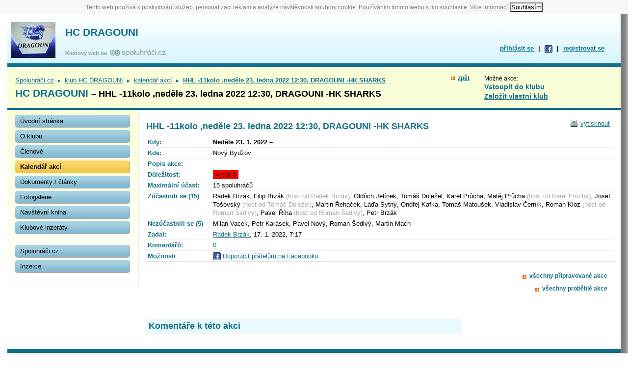

--- FILE ---
content_type: text/css
request_url: https://www.spoluhraci.cz/_c/print.css?ts=1291307999
body_size: 841
content:
html {
  font-family: Arial, sans-serif;
  font-size: 80%;
  font-size-adjust: none;
  font-style: normal;
  font-variant: normal;
  font-weight: normal;
  line-height: 1.4;
  color: black;
}
#hdr, #ftr, #path, #top-back, #top-right, ul.tabs, #not-validated, #print-controls, #bottom, .popup, .new, .det-oper, .all, #nav, .ad-leader, .ad-sky {
  display: none;
}
img {
  border: 0 none;
}
#clublogo img {
  margin-right: 2em;
}
div#print-page-ender {
  margin-top: 10px;
}
h1, h2 {
  font-size: 140%;
  color: #116f8e;
}
td#top-left h1, td#top-left h2 {
  margin-top: 6px;
  font-size: 165%;
  text-decoration: underline;
} 
td#top-left h1 span, td#top-left h2 span {
  display: none;
} 
.creator, span.n-a {
  font-style: italic;
  font-size: 90%;
  color: #AAAAAA;
  line-height: 1.8;
}
div.creator {
  float: left;
  white-space: nowrap;
}
.creator a {
  color: #AAAAAA !important;
}
div#survey-weights {
  margin: 16px 0;
  line-height: 2;
}
div.survey-weights-warning {
  color: red;
  font-weight: bold;
}
div#survey table.choice {
  margin-top: 10px;
  width: 400px;
  border-spacing: 5px;
  border-collapse: separate;
}
div#survey td.vote {
  width: 22px;
  vertical-align: top;
  padding-top: 6px;
  font-weight: bold;
}
div#survey td.choice span.choice {
  font-size: 120%;
}
div#survey div.bar-outer, div#side-survey div.bar-outer {
  width: 100%;
  height: 10px;
  border: solid 1px #977604;
  background: #f8f8f8 url(/_i/survey-bar-bg.gif) repeat-x scroll 0 0;
  margin-top: 2px;
  line-height: 0;
}
div#survey div.bar-inner, div#side-survey div.bar-inner {
  float: left;
  font-size: 10%;
  height: 10px;
  background: #fad65a url(/_i/survey-bar.gif) repeat-x scroll 0 0;
}
table.vote-detail {
  margin: 8px 20px;
  width: 85%;
  table-layout: fixed;
  font-size: 90%;
}
table.vote-detail span {
  color: red;
}
div#article-author {
  float: right;
}
div#article-author div {
  display: none;
}
.hgrid {
  border-collapse: collapse;
  border-spacing: 0;
}
.hgrid td, .hgrid th {
  border-bottom: solid 1px #dddddd;
  padding: 1pt 1em 1pt 0;
  text-align: left;
  vertical-align: top;
}
.hgrid tr.noprint {
  display: none;
}
.hgrid thead {
  background-color: #dddddd;
}
p.binding {
  margin: 1pt 0;
}


--- FILE ---
content_type: application/javascript
request_url: https://www.spoluhraci.cz/_j/print.js?ts=1284626012
body_size: 483
content:
$(document).ready(function() {
  if ($('a#print').size() == 0) {
    $('div#left').prepend('<div id="print-controls"><input type="button" value="VYTISKNOUT"/></div>');
  }
  $('#print-controls input, a#print').click(function(){
    window.print();
    return false;
  });
  var club_text = $('#print-footer');
  var footer = '<div id="print-page-ender"><hr/><div style="float:right;font-size:9px;font-weight:bold;padding-left:4em"><img src="/_i/logo-white.gif"/><br/>'
               + 'Spoluhráči.cz – server pro spoluhráče, kteří chtějí komunikovat!</div>' + (club_text.size() ? club_text.html() : '')+'</div>';
  $('div#page-ender').after(footer);
  
  if (window.location.href.match(/\?autoclick/)) {
    $('#print-controls input, a#print').eq(0).click();
  }
  
});


--- FILE ---
content_type: application/javascript
request_url: https://www.spoluhraci.cz/_j/action.js?ts=1323355666
body_size: 1741
content:
$(document).ready(function() {
  $('select#repeat').keyup(handle_repeating).change(handle_repeating);
  handle_repeating();
  $('input#notify').keyup(handle_notify).change(handle_notify);
  handle_notify();
  $('input.action-picker').keyup(handle_time).change(handle_time);
  // add another submit button ("add this action and create new action")
  if ($('#repeat_to').size() > 0) {  // new action (== not edit)
    $('input#submit')
      .after('<input type="submit" class="big-orange" value="Přidat a zadat další" '+
             'id="submit2" name="submit2" style="margin-left:200px"/>');
  }
  // low-limit action-end datepicker to the same date as action-start
  $('input#start').change(function(){
    try {
      var date = $.datepicker.parseDate('d. m. yy', $(this).val());
      $('input#end').datepicker('option', 'minDate', date);
    } catch (e) {}
  });
  // enable/disable max_attaed by show_attend checkbox
  $('#show_attend').click(handle_action_attend);
  handle_action_attend();
  $('#show_attend').closest('tr.form-row').find('td, th').css('border-bottom', '0 none');
  
  // adding more roles (edit-form)
  $('#add-role').click(function(){
    var cnt = $(this).closest('td').find('.role-field').length;
    if (cnt < 5) {
      $(this).closest('td').find('.role-field:last')
        .after('<div class="role-field"><input type="text" name="max_attend[]" value="" class="field" style="width:40px;margin:2px 0;"/> v roli ' 
             + '<input type="text" name="role_name[]" value="" class="field" style="width:200px"/></div>\n');
      $(this).closest('td').find('.role-field:first').find('span').hide().next('span').show();
    }
    show_hide_plusminus();
    return false;
  });

  // removing roles (edit-form)
  $('#delete-role').click(function(){
    var cnt = $(this).closest('td').find('.role-field').length;
    var last = $(this).closest('td').find('.role-field:last');
    if (cnt > 1) {
      last.remove();
      if (cnt == 2) {
        $(this).closest('td').find('.role-field:first').find('span').show().next('span').hide();
      }
    }
    show_hide_plusminus();
    return false;
  });
  
  show_hide_plusminus();
  
  // popup for choosing attendance role
  if ($('.roleholder').length > 0){
    $('.roleholder a.roled').click(handle_role_select);
  }
  $('.popup').children('img').click(function(){
    $(this).parent('div').removeAttr('x-shown').hide();
  });
  
  // popup for add guest attendee
  $('.addguest a').click(handle_guest_add);
  
});

function show_hide_plusminus(){
  var cnt = $('.action-roles .role-field').length;
  if (cnt < 2){
    $('#add-role').parent().show();
    $('#delete-role').parent().hide();
  } else if (cnt >= 5) {
    $('#add-role').parent().hide();
    $('#delete-role').parent().show();
  } else {
    $('#add-role').parent().show();
    $('#delete-role').parent().show();
  }
}

function handle_action_attend(){
  if ($('#show_attend').attr('checked')) {
    $('tr.action-roles').show();
  } else {
    $('tr.action-roles').hide();
  }
}

function handle_repeating() {
  var id = $('select#repeat').val();
  var rto = $('input#repeat_to');
  if (id == 'NO') {
    rto.attr('disabled', 'disabled').next('img').hide();
  } else {
    rto.removeAttr('disabled').next('img').show();
  }
}

function handle_time() {
  if ($(this).val() == '') {
    $(this).nextAll('input.form-time').val('');
  }
}

function handle_notify() {
  var filled = $('input#notify').val();
  var via = $('input[name=notify_via]');
  if (filled == '') {
    via.attr('disabled', 'disabled').parent('label').attr('style', 'color:#c0c0c0');
  } else {
    via.removeAttr('disabled').parent('label').removeAttr('style');
  }
}

function handle_role_select(){
  var popup = $('#role-select');
  var link = $(this).attr('href');
  var shown = popup.attr('x-shown');
  if (shown && shown == link) {
    popup.removeAttr('x-shown').hide('fast');
  }
  else {
    $('#role-links').empty();
    var roles = $(this).closest('.roleholder').attr('x-roles').split('^^^');
    for (r in roles) {
      var role = roles[r].split('|', 2);
      var role_id = (r==0 ? 0 : role[0]); // first role is always "0" (ensure backward compatibility)
      $('#role-links').append('<li><a href="'+link+'&role_id='+role_id+'"></a></li>').find('a:last').text(role[1]);
    }
    var xy = $(this).offset();
    popup.attr('x-shown', link).css('left', xy.left).css('top', xy.top+15).show('fast', function(){
      popup_make_visible(this);
    });    
  }
  return false;
}

function handle_guest_add(){
  var popup = $('#guest-enter');
  var action = $(this).attr('href');
  var shown = popup.attr('x-shown');
  if (shown && shown == action) {
    popup.removeAttr('x-shown').hide('fast');
  }
  else {
    popup.find('form').attr('action', action);
    $('#role-radios').empty();
    if ($(this).closest('table').find('.roleholder').length > 0){
      $('#role-radios').append('<br/>');
      var roles = $(this).closest('table').find('.roleholder').attr('x-roles').split('^^^');
      for (r in roles) {
        var role = roles[r].split('|', 2);
        var role_id = (r==0 ? 0 : role[0]); // first role is always "0" (ensure backward compatibility)
        $('#role-radios').append('<input type="radio" name="role_id" id="grole-'+role_id+'" value="'+role_id+'"/>&nbsp;'+
                                 '<label for="grole-'+role_id+'"></label><br/>').find('label:last').text(role[1]);
      }
      $('#grole-0').attr('checked','checked');
    }
    var xy = $(this).offset();
    popup.attr('x-shown', action).css('left', xy.left).css('top', xy.top+15).show('fast', function(){
      popup_make_visible(this);
      $(this).find('input[type=text]').focus();
    });    
  }
  return false;
}
